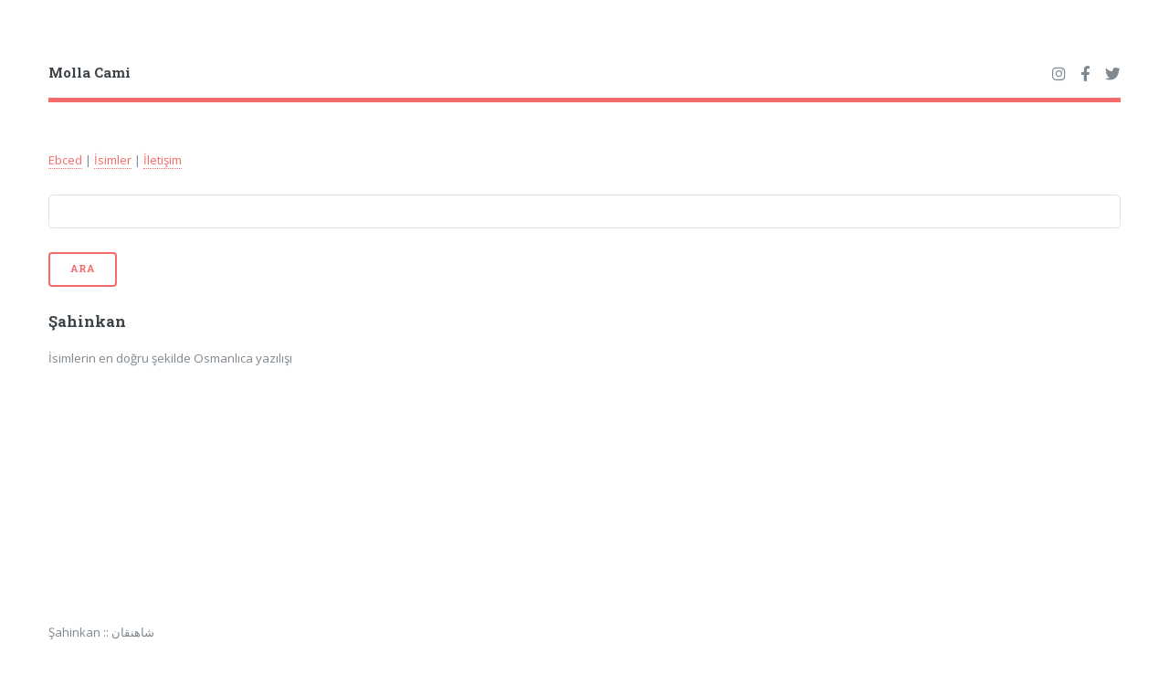

--- FILE ---
content_type: text/html; charset=UTF-8
request_url: https://ebced.mollacami.com/isimlerin-ebced-degeri-5566.html
body_size: 3016
content:
<!DOCTYPE HTML>

<html>
  <head>
  <title>Şahinkan isminin ebced de&#287;eri,Şahinkan ad&#305;n&#305;n ebcedi ka&ccedil;t&#305;r, Şahinkan ebced hesaplama,Şahinkan rakamsal de&#287;eri   | mollacami.com</title>
  <meta charset="utf-8" />
  <meta name="viewport" content="width=device-width, initial-scale=1, user-scalable=no" />
  <link rel="stylesheet" href="https://www.mollacami.com/kapak/css/main.css" />
  <meta http-equiv="Content-Language" content="tr">
  <META NAME="ROBOTS" content="index, follow">
  <meta NAME="audience" CONTENT="alle">
  <meta NAME="language" CONTENT="tr">

<!-- Google tag (gtag.js) -->
<script async src="https://www.googletagmanager.com/gtag/js?id=G-2LCTSPZMF6"></script>
<script>
  window.dataLayer = window.dataLayer || [];
  function gtag(){dataLayer.push(arguments);}
  gtag('js', new Date());

  gtag('config', 'G-2LCTSPZMF6');
</script> 

<script async src="https://pagead2.googlesyndication.com/pagead/js/adsbygoogle.js?client=ca-pub-2336117989709366"
     crossorigin="anonymous"></script>







<script type="text/javascript" src="https://ruyatabiri.mollacami.com/js/jquery/jquery.js"></script>
<script type="text/javascript" src="https://ruyatabiri.mollacami.com/js/oto/jquery.autocomplete.js"></script>
<script type="text/javascript" src="/js/getOto.js"></script>
<link rel="stylesheet" type="text/css" href="https://ruyatabiri.mollacami.com/js/oto/jquery.autocomplete.css" />






</head>
<body class="is-preload">

<!-- Wrapper -->
<div id="wrapper">

  <!-- Main -->
  <div id="main">

    <div class="inner">



      <!-- Header -->
      <header id="header">
        <a href="https://www.mollacami.com" class="logo"><strong>Molla Cami</strong></a>


<ul class="icons">

  <li><a href="https://instagram.com/mollacami" class="icon brands fa-instagram" target=_blank><span class="label">Instagram</span></a></li>
  <li><a href="https://facebook.com/mollacami" class="icon brands fa-facebook-f" target=_blank><span class="label">Facebook</span></a></li> 
  <li><a href="https://twitter.com/mollacami" class="icon brands fa-twitter" target=_blank><span class="label">Twitter</span></a></li>
</ul>


      </header>

      <!-- Content -->
      <section>



<p>
    <a href="https://ebced.mollacami.com/">Ebced</a>  |
    <a href="https://ebced.mollacami.com/isimler.html">İsimler</a>   |
    <a href="https://lobi.mollacami.com/iletisim.php">İletişim</a>
</p>



<form action="/ara.php" id="cse-search-box">
<fieldset class="search">
    <input type="hidden" name="cx" value="a0e5d2914c22c649d" />
    <input type="hidden" name="cof" value="FORID:11" />
    <input type="hidden" name="ie" value="UTF-8" />
    <input type="text" name="q" id="mcRuyaAra" class="box" />
        <button class="btn" title="Rüya Tabirlerinde arama yap">Ara</button>
</fieldset>
</form>





                        <h3>Şahinkan</h3>
                                    		<p>&#304;simlerin en do&#287;ru &#351;ekilde Osmanl&#305;ca yaz&#305;l&#305;&#351;&#305; </p>
																						
<!-- dikkat kul hakki... binbir emekle internete aktarildi.. -->
<!-- Kolonlayarak degil sayfamiza link vererek destek ol .. -->


<style>
.s2-ust { width: 300px; height: 250px;display:block; margin: 2px; }
@media(min-width: 601px) { .s2-ust { width: 520px; height: 250px;display:block; } }
</style>

<script async src="//pagead2.googlesyndication.com/pagead/js/adsbygoogle.js"></script>
<!-- s2-ust -->
<ins class="adsbygoogle s2-ust"
     data-ad-client="ca-pub-2336117989709366"
     data-ad-slot="5935581471"></ins>
<script>
(adsbygoogle = window.adsbygoogle || []).push({});
</script>

												<p class="osmani">Şahinkan :: شاهنقان</p><p>شاهنقان > Şahinkan isminin ebced de&#287;eri : 507</p><table> <tr> <td>ش </td><td> = </td><td>300</td></tr> <tr> <td>ا </td><td> = </td><td>1</td></tr> <tr> <td>ه </td><td> = </td><td>5</td></tr> <tr> <td>ن </td><td> = </td><td>50</td></tr> <tr> <td>ق </td><td> = </td><td>100</td></tr> <tr> <td>ا </td><td> = </td><td>1</td></tr> <tr> <td>ن </td><td> = </td><td>50</td></tr> <tr> <td colspan=2>Toplam </td><td>507</td></tr> </table><p lang="tr">Şahinkan ismi ebced de&#287;eri ka&ccedil;t&#305;r.  Şahinkan ad&#305;n&#305;n ebced hesab&#305;. Arap&ccedil;a-Osmanl&#305;ca isimlerin yaz&#305;l&#305;&#351;lar&#305;. Şahinkan isminin ebced hesaplamas&#305;. Ad&#305;n&#305;z osmanl&#305;ca do&#287;ru yaz&#305;m&#305;</p>
							
                 
<style>
.s2-ust { width: 300px; height: 250px;display:block; margin: 2px; }
@media(min-width: 601px) { .s2-ust { width: 520px; height: 250px;display:block; } }
</style>

<script async src="//pagead2.googlesyndication.com/pagead/js/adsbygoogle.js"></script>
<!-- s2-ust -->
<ins class="adsbygoogle s2-ust"
     data-ad-client="ca-pub-2336117989709366"
     data-ad-slot="5935581471"></ins>
<script>
(adsbygoogle = window.adsbygoogle || []).push({});
</script>                           

												<ul class="alt"><li><a href="https://ebced.mollacami.com/isimlerin-ebced-degeri-5558.html" title="Şahi">Şahi</a></li><li><a href="https://ebced.mollacami.com/isimlerin-ebced-degeri-5559.html" title="Şahid">Şahid</a></li><li><a href="https://ebced.mollacami.com/isimlerin-ebced-degeri-5560.html" title="Şahidüddin">Şahidüddin</a></li><li><a href="https://ebced.mollacami.com/isimlerin-ebced-degeri-5561.html" title="Şahigül">Şahigül</a></li><li><a href="https://ebced.mollacami.com/isimlerin-ebced-degeri-5562.html" title="Şahika">Şahika</a></li><li><a href="https://ebced.mollacami.com/isimlerin-ebced-degeri-4958.html" title="Şahin">Şahin</a></li><li><a href="https://ebced.mollacami.com/isimlerin-ebced-degeri-5563.html" title="Şahinalp">Şahinalp</a></li><li><a href="https://ebced.mollacami.com/isimlerin-ebced-degeri-4959.html" title="Şahine">Şahine</a></li><li><a href="https://ebced.mollacami.com/isimlerin-ebced-degeri-5564.html" title="Şahiner">Şahiner</a></li><li><a href="https://ebced.mollacami.com/isimlerin-ebced-degeri-5565.html" title="Şahinhan">Şahinhan</a></li><li><a href="https://ebced.mollacami.com/isimlerin-ebced-degeri-5566.html" title="Şahinkan">Şahinkan</a></li><li><a href="https://ebced.mollacami.com/isimlerin-ebced-degeri-5567.html" title="Şahinter">Şahinter</a></li><li><a href="https://ebced.mollacami.com/isimlerin-ebced-degeri-5568.html" title="Şahistan">Şahistan</a></li><li><a href="https://ebced.mollacami.com/isimlerin-ebced-degeri-5569.html" title="Şahkar">Şahkar</a></li><li><a href="https://ebced.mollacami.com/isimlerin-ebced-degeri-5570.html" title="Şahmelek">Şahmelek</a></li><li><a href="https://ebced.mollacami.com/isimlerin-ebced-degeri-5571.html" title="Şahnaz">Şahnaz</a></li><li><a href="https://ebced.mollacami.com/isimlerin-ebced-degeri-5572.html" title="Şahnisa">Şahnisa</a></li><li><a href="https://ebced.mollacami.com/isimlerin-ebced-degeri-5573.html" title="Şahnur">Şahnur</a></li><li><a href="https://ebced.mollacami.com/isimlerin-ebced-degeri-5574.html" title="Şahrah">Şahrah</a></li><li><a href="https://ebced.mollacami.com/isimlerin-ebced-degeri-5575.html" title="Şahruh">Şahruh</a></li></ul>


<h3><a href="https://www.youtube.com/channel/UCdOxhDXhM8JfvUt1jtT-p_A" target=_blank>Molla Cami Youtube Kanalı</a></h3>

<div class="video-container">

<iframe 
        src="https://www.youtube.com/embed/videoseries?list=PL0obg4ZXa0JWCGSzXUNENjqXNk09NK-d2" 
        frameborder="0" allowfullscreen></iframe>
</div>

<style>
  /* Video kapsayıcısı */
  .video-container {
    position: relative;
    width: 100%; /* Tam genişlik */
    padding-bottom: 56.25%; /* 16:9 oranı için yükseklik */
    height: 0; /* Yükseklik sıfırlanıyor, padding kullanılıyor */
    overflow: hidden;
  }

  /* Gömülü iframe */
  .video-container iframe {
    position: absolute;
    top: 0;
    left: 0;
    width: 100%;
    height: 100%;
    border: 0;
  }
</style>

          </section>


<h3>MollaCami.Com</h3>
 <div class="row">
  <div class="col-3 col-12-small">

    <h4>İçerik</h4>

	<ul class="alt"> 

	<li><a href="https://www.mollacami.com">Anasayfa</a></li>
    <li><a href="https://kuran.mollacami.com">Kuran-ı Kerim</a></li>

    <li><a href="https://hadis.mollacami.com">Kuran ve Hadis</a></li>
    <li><a href="https://kitap.mollacami.com">Online Kitaplar</a></li>
    <li><a href="https://sorular.mollacami.com">Soru ve Cevaplar</a></li>
    <li><a href="https://kariyer.mollacami.com">İslami Kariyer</a></li>
</ul> 


</div>

  <div class="col-3 col-12-small">

    <h4>Sayfalar</h4>
    <ul  class="alt">
     <li><a href="https://kadin.mollacami.com/">Kadın Penceresi</a></li>
     <li><a href="https://hayat.mollacami.com/">Uzun Hayat</a></li>
     <li><a href="https://mizah.mollacami.com/">Temiz Hikayeler</a></li>
     <li><a href="https://bilim.mollacami.com/">Bilim Vadisi</a></li>

     <li><a href="https://egitim.mollacami.com/">Eğitim Sayfası</a></li>
     <li><a href="https://yemek.mollacami.com/">Yemek Tarifleri</a></li>

</ul>

</div>


  <div class="col-3 col-12-small">

    <h4>Sözlükler</h4>

	<ul  class="alt"> 

    <li><a href="https://ruyatabiri.mollacami.com">Rüya Tabirleri</a></li>
    <li><a href="https://ebced.mollacami.com">İsimler ve Ebced</a></li>
    <li><a href="https://osmanlica.mollacami.com">Osmanlıca Yazılışı</a></li>
    <li><a href="https://lugat.mollacami.com">Lugat</a></li>
    <li><a href="https://saglik.mollacami.com">Sağlık Terimleri</a></li>
    <li><a href="https://ilahi.mollacami.com">İlahiler</a></li>

</ul>

</div>


  <div class="col-3 col-12-small">


    <h4>Forumlar</h4>
<ul  class="alt">
     <li><a href="https://forum.mollacami.com/">Forumlar</a></li>
     <li><a href="https://forum.mollacami.com/bolumler.html">Bölümler</a></li>
     <li><a href="https://forum.mollacami.com/kat.html">Kategoriler</a></li>
     <li><a href="https://lobi.mollacami.com/iletisim.php">İletişim</a></li>
<li><a href="https://lobi.mollacami.com/giris.php">Üye Girişi</a></li></ul> 

</div>
</div>



    </div>
  </div>

  <div id="sidebar">
    <div class="inner">        


<!-- Search -->
	<section id="search" class="alt">
		<form method="get" action="https://www.mollacami.com/ara.php?"  id="cse-search-box">


			<input type="text"  name="q" id="query" placeholder="Arama Yap" />
		</form>
	</section>



<nav id="menu">
  <header class="major">
    <h2>Molla Cami</h2>
  </header>
  <ul>
    <li><a href="https://www.mollacami.com">Anasayfa</a></li>
    <li><a href="https://kuran.mollacami.com">Kuran-ı Kerim</a></li>
    <li><a href="https://kitap.mollacami.com">Dini Kitaplar</a></li>
    <li><a href="https://sorular.mollacami.com">Soru ve Cevaplar</a></li>
    <li><a href="https://ebced.mollacami.com">İsimler ve Ebced</a></li>
    <li><a href="https://osmanlica.mollacami.com">Osmanlıca Yazılışı</a></li>
    <li><a href="https://ruyatabiri.mollacami.com">Rüya Tabirleri</a></li>
    <li><a href="https://kariyer.mollacami.com">İslami Kariyer</a></li>
    <li><a href="https://lobi.mollacami.com/iletisim.php">İletişim</a></li>
<li><a href="https://lobi.mollacami.com/giris.php">Üye Girişi</a></li> 
  </ul>
</nav>



      <!-- Footer -->
      <footer id="footer">
        <p class="copyright">&copy; 2004-2026 <a href="https://www.mollacami.com" title="Molla Cami">mollacami.com</a></p>
      </footer>

    </div>
  </div>

</div>

<!-- Scripts -->
<!script src="https://www.mollacami.com/kapak/js/jquery.min.js"></script>
<script src="https://www.mollacami.com/kapak/js/browser.min.js"></script>
<script src="https://www.mollacami.com/kapak/js/breakpoints.min.js"></script>
<script src="https://www.mollacami.com/kapak/js/util.js"></script>
<script src="https://www.mollacami.com/kapak/js/main.js"></script>

</body>
</html>



--- FILE ---
content_type: text/html; charset=utf-8
request_url: https://www.google.com/recaptcha/api2/aframe
body_size: 268
content:
<!DOCTYPE HTML><html><head><meta http-equiv="content-type" content="text/html; charset=UTF-8"></head><body><script nonce="YS9xaJLMzy4V0PFNtcETNA">/** Anti-fraud and anti-abuse applications only. See google.com/recaptcha */ try{var clients={'sodar':'https://pagead2.googlesyndication.com/pagead/sodar?'};window.addEventListener("message",function(a){try{if(a.source===window.parent){var b=JSON.parse(a.data);var c=clients[b['id']];if(c){var d=document.createElement('img');d.src=c+b['params']+'&rc='+(localStorage.getItem("rc::a")?sessionStorage.getItem("rc::b"):"");window.document.body.appendChild(d);sessionStorage.setItem("rc::e",parseInt(sessionStorage.getItem("rc::e")||0)+1);localStorage.setItem("rc::h",'1768241360624');}}}catch(b){}});window.parent.postMessage("_grecaptcha_ready", "*");}catch(b){}</script></body></html>

--- FILE ---
content_type: application/javascript
request_url: https://ebced.mollacami.com/js/getOto.js
body_size: 94
content:
$().ready(function() {	
	$("#mcRuyaAra").autocomplete("/js/getOto.php?t2=yeni", {
		width: 260,
		matchContains: true,
		mustMatch: false,
		minChars: 2,
		//multiple: true,
		//highlight: false,
		//multipleSeparator: ",",
		selectFirst: false
	});
	
	$("#mcRuyaAra").result(function(event, data, formatted) { 
		if (data[1]!='') window["location"]= 'https://ebced.mollacami.com/'+ data[1];
	});
	 
	
});
